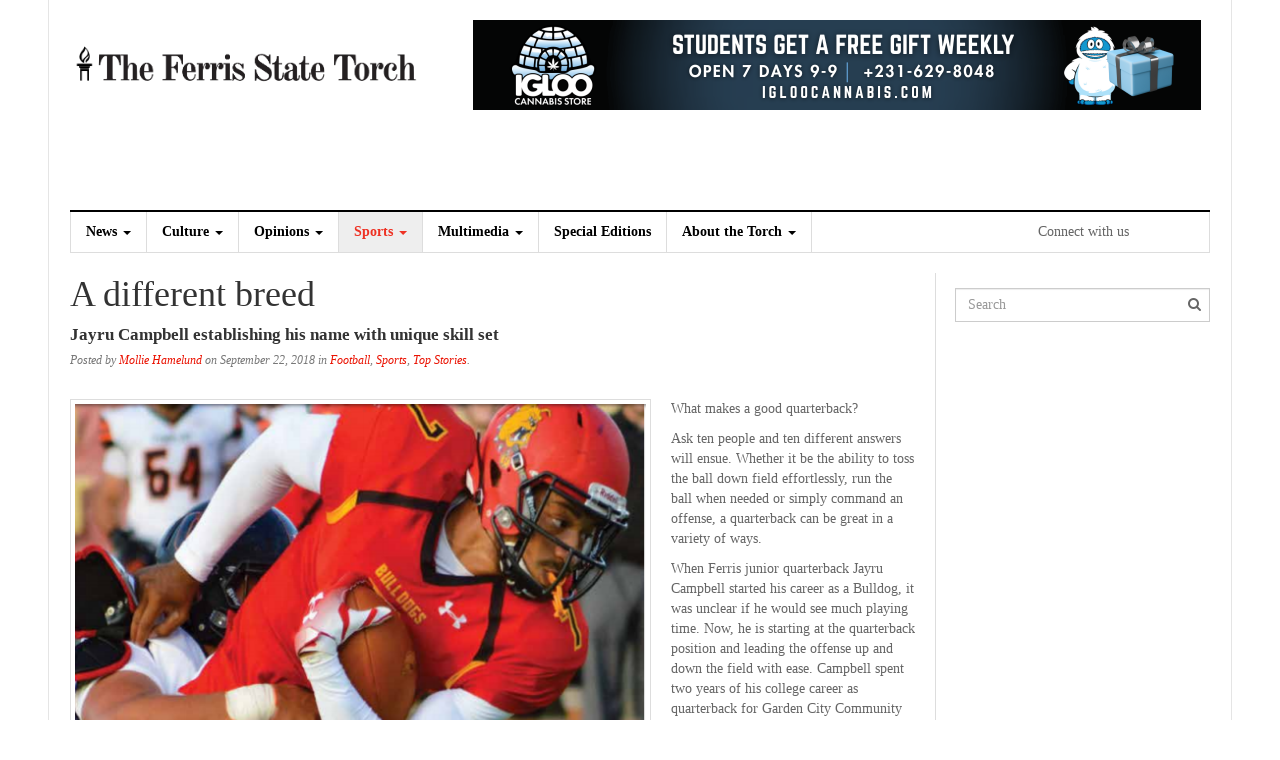

--- FILE ---
content_type: text/css
request_url: https://ferris-state-university-torch-v1753262640.websitepro-cdn.com/wp-content/themes/torch/style.css?ver=6.8.3
body_size: 1934
content:
/*
Theme Name: FSU Torch 2015
Template: dw-focus
Version: 2015
*/

/* load parent theme stylesheet */
@import url("../dw-focus/style.css");

a {
    outline: none !important;
    text-decoration: none !important;
    -webkit-transition: .2s;
    -moz-transition: .2s;
    -o-transition: .2s;
    transition: .2s;
}

body, .entry-content, blockquote cite,
#under-navigation .dw_focus_headlines .headlines a,
#comments #respond #submit,
#colophon.dark .btn-danger, input, button, select, textarea, .desktop .top-news .dropdown-menu a, .navbar .nav li a {
	font-family: "Roboto" !important;
	}

h1,h2,h3,h4,h5,h6, blockquote, .accordion .accordion-heading a, .news-slider .carousel-list .other-entry a, .nav-tabs a, .news-slider .carousel .carousel-inner .entry-category, .single .site-content>.hentry .post-categories li, .single .site-content>.hentry .entry-action .social-action .title-action, #dw_recentcomments .comment-title, #dw_recentcomments .comment-author {
	font-family: "Noto Serif" !important;
	}

strong { font-weight:700; }

.site-navigation .navbar-left>li>a { text-transform: none; font-weight:bold;  font-size:14px; }
.navbar .nav>li>.sub-menu li a { font-weight:normal!important;}
.dropdown-menu>.active>a, .dropdown-menu>.active>a:hover, .dropdown-menu>.active>a:focus {
	background-color:#ea1100;
}


.connect-with-us{
    text-align: right;
    position: relative;
}
.connect-with-us span{
    position: absolute;
    right: 80px;
    top: 10px;
}



/* footer */
#colophon.dark, #colophon.dark a { color:#fff;}
#colophon.dark a:hover { color:#ffc425; }
#colophon.dark #site-info { border:none; position:relative; }

#menu-footer li { list-style-type: none; display:inline-block; color:#898989; }
#menu-footer  li a:hover { color:#ffc425;}
#menu-footer  li:after { content: ' | '; margin:.0 .25em;}
#menu-footer  li:last-child:after {
  content: '';
}

.site-footer {
	margin-top:2em;
	margin-bottom: -20px;
}



.page-header h1 {
    font-family: inherit;
    text-transform: none;
    font-size: 2em;
    font-weight: normal;
    border-top: none;
    border-bottom: 1px solid #ddd;
    padding: 0 0 .5em 0;
    line-height: normal;
    margin: 0 0 1em;
}

.page-header h1.category-header {
	    text-transform: uppercase;
    font-size: 15px;
    font-weight: normal;
    border-top: 1px solid #000;
    border-bottom: 1px solid #ddd;
    padding: 9px 0;
    line-height: 20px;
    margin: 0 0 20px;
}

h1, .single .entry-title, .page .entry-title { font-size:28px;}
h2 { font-size:24px; }
h3 { font-size:22px;}
h1, h2, h3 { line-height:1.2em; margin:.5em 0 .25em 0;}
.subhead { font-size:16.5px; font-weight:700!important; font-family: "Roboto"!important; margin-bottom:.5em;}
.byline { font-style:italic;}

.hentry .entry-meta a {
	color:#ea1100;
}
.hentry .entry-meta a:hover {
	color:#000;
}

.post .hentry {
    border-bottom: none;
    padding-bottom: 0;
    margin-bottom: 0;
}

.single #main>.post { margin-bottom:0;}


/* social icons */
.sharing { margin:1em 0; display:block;}

/* sidebar */
.textwidget img { max-width:100%; height:auto;}
#secondary .widget {margin:10px 0 0;}
.widget_archive select { max-width:100%;}
#secondary .widget.latest-news.lifestyles h3 { background:none; border-top: 1px solid #9d0b00; color:#000; font-size:20px; border-bottom:none; padding:0; margin:0; line-height: 38px;}
.lifestyles .widget-title:before {display: none; height:0;}
#secondary .widget.latest-news.lifestyles .hentry {padding: 15px 0; margin-top: 0; }

.pdf { text-align:center; border-bottom:1px solid #ddd; padding-bottom:20px; }
.pdf-preview { margin-bottom:1em;}
.pdf-preview img { border:1px solid #eee;}
#secondary .widget .widget-title { margin: 0 0 10px 0; line-height:normal; font-size:13px; padding:10px 0;}
#secondary .widget { border-top:none; padding-top:5px;}
#secondary .widget.pdf .widget-title {border-top: 1px solid #9d0b00; }
#secondary .widget.pdf .widget-title {text-align: center; font-size:20px;}
ul.disqus_rcw_comments_list { list-style: none!important; text-align:left;}
.disqus_rcw_comments_list li { margin-bottom:.75em;}
li.disqus_rcw_single_nospacing:before {
font-family: 'FontAwesome';
content: '\f075';
margin:0 5px 0 -22px;
color: #000;
}



/* archive pagination */
.pagination {
	display:block;
	width:100%;
}
.nav-links {
	text-align:center;
}
.pagination .dots {
	background:#fff;
}
.pagination .current {
	background:#000;
	color:#fff;
}

.pagination .page-numbers:hover,
.pagination .page-numbers:focus,
.pagination .page-numbers.focus,
.pagination .page-numbers:active,
.pagination .page-numbers.active,
.open>.dropdown-toggle.pagination .page-numbers {
	background:#ea1100;
	color:#fff;
	border-color:#ea1100;
}


/* PDF archive */

.pdf-img { margin:.5em auto 1.5em; border:1px solid #fff; -webkit-box-shadow: 1px 1px 1px 1px rgba(0,0,0,.4); box-shadow: 1px 1px 1px 1px rgba(0,0,0,.4);}
.pdf-img :hover { -webkit-box-shadow: 1px 1px 2px 1px rgba(255,196,37,.4), -1px -1px 2px 1px rgba(255,196,37,.4); box-shadow:  1px 1px 2px 1px rgba(255,196,37,.4), -1px -1px 2px 1px rgba(255,196,37,.4);}


/* Date Archives */
#archives { padding:0; width:100%; }
#archives > div { text-align:center; font-size:1.2em; display:inline-block; width:29%; padding:1% ; margin-right:1.3%; vertical-align: top; margin-bottom:2em; background-color:rgba(0,0,0,.1); -webkit-border-radius: 5px; border-radius: 5px; }
#archives:after {
    content: "";
    width: 100%;
    display: inline-block;
    }
#archives ul { margin:0; padding:0;}
#archives li { list-style-type: none; padding:0;}
#archives li a { color:#000;}
#archives li a:hover {color:#9d0b00;}
#archives > div h3 { font-size:1.4em; border-bottom: 1px solid #fff; margin:0 auto .5em auto; padding-bottom:.2em; max-width:80%; color:#ea1100;}


.btn-primary {
    background-color:#ea1100;
    border-color:#ea1100;
}

.btn-primary:hover, .btn-primary:focus {
    background-color:#9d0b00;
    border-color:#ea1100;
}


/* 404 */
.alert-info {
    background-color: #ebebeb;
    border-color: #ea1100;
    color: #000;
    padding:2em 1em;
    text-align:center;
    font-weight:bold;
    font-size:1.25em;
}



.media-credit-container { margin:0;}


.prev-next-posts { margin-top:2.5em;}



@media (max-width: 1200px) {
    .dw_focus_widget_news_list .post .entry-thumbnail img { max-width:110px;}
    .site-footer .text-right { text-align:center;}
    #menu-footer { text-align:center;}
}


#sidebar-ad .banner_wrapper .banner {
    margin-left:auto;
    margin-right:auto;
    width:200px;
    height:200px;
    background-size:contain;
}

.banner_wrapper .banner { border:none;}

#header-widgets .widget-title { display:none;}

@media only screen and (max-width: 415px) {
	article.category-staff-biographies div.entry-content img.alignleft,
	article.category-staff-biographies div.entry-content div.mceMediaCreditOuterTemp.alignleft {
		float: none !important;
		margin-right: 0 !important;
		margin-bottom: 10px !important;
		display: block;
		width: 100% !important;
	}

	article.category-staff-biographies div.entry-content div.mceMediaCreditOuterTemp.alignleft img {
		width: 100% !important;
	}
}
